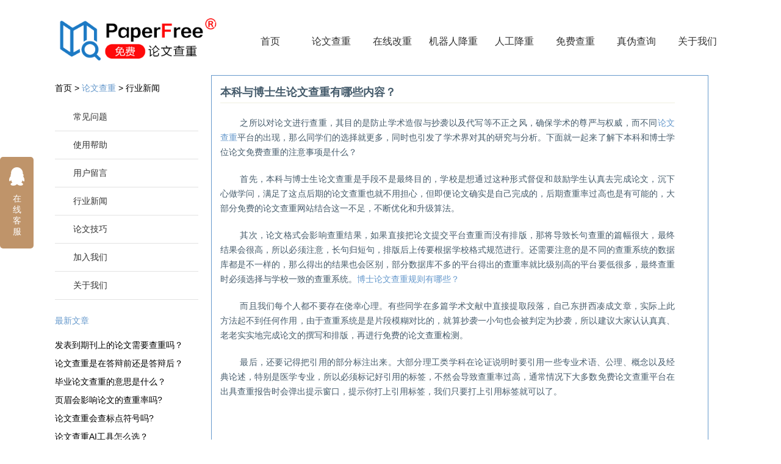

--- FILE ---
content_type: text/html;charset=UTF-8
request_url: https://www.paperfree.cn/news/15606.html
body_size: 4914
content:





<!DOCTYPE html>
<html>
<head>
    <meta http-equiv="Content-Type" content="text/html;charset=UTF-8"/>
    <meta name="viewport" content="width=device-width, initial-scale=1.0, maximum-scale=1.0, user-scalable=0">
    <title>本科与博士生论文查重有哪些内容？ </title>
    <meta property="og:title" content="本科与博士生论文查重有哪些内容？ ">
    
        <meta name="keywords" content="论文查重、查重系统"/>
        <meta property="og:keywords" content="论文查重、查重系统">
    
    
        <meta name="description" content="之所以对论文进行查重，其目的是防止学术造假与抄袭以及代写等不正之风，确保学术的尊严与权威，而不同论文查重平台的出现，那么同学们的选择就更多，同时也引发了学术界对其的研究与分析。下面就一起来了解下本科和博士学位论文免费查重的注意事项是什么？"/>
        <meta property="og:description" content="之所以对论文进行查重，其目的是防止学术造假与抄袭以及代写等不正之风，确保学术的尊严与权威，而不同论文查重平台的出现，那么同学们的选择就更多，同时也引发了学术界对其的研究与分析。下面就一起来了解下本科和博士学位论文免费查重的注意事项是什么？">
    
    
        <link rel="canonical" href="https://www.paperfree.cn/news/15606.html">
        <meta property="og:url" content="https://www.paperfree.cn/news/15606.html">
    
    
    <meta name="applicable-device"content="pc">
    <meta property="og:type" content="website">
    <meta name="author" content="PaperFree论文查重系统"/>
    <meta name="Copyright" content="PaperFree论文查重系统"/>
    <meta property="article:published_time" content="2022-09-22 17:07:37.0" />

    <link href="/resources/css/index.min.css" rel="stylesheet" type="text/css" />
    <link href="/resources/css/old.style.css" rel="stylesheet" type="text/css" />
    <link href="/resources/css/faq.css" rel="stylesheet" type="text/css" />
    <link href="/resources/css/paperpass_core.css" rel="stylesheet" type="text/css" />
    <link href="/resources/css/topic.css" rel="stylesheet" type="text/css" />
</head>
<body>



<div class="box" style="overflow: hidden;">
<div class="top2 f1" style="width: auto!important;">
    <a href="/" class="fl">
        <img style="width: 270px" src="/resources/images/spdb_pf.png" title="国家注册商标，PaperFree免费论文查重" alt="PaperFree,Logo,免费论文查重,论文检测,论文查重">
    </a>
    <span title="国家注册商标，PaperFree免费论文检测" style="margin-left:-10px;color: rgb(255,255,255);font-size: 20px;cursor: pointer;">&reg;</span>
    <ul class="nav">
        <li>
            <a href="/"
               
               class="navnomal1"
            >首页</a>
        </li>
        <li>
            <a href="/paper/submit.html" class="navnomal1">论文查重</a>
        </li>
        <li>
            <a href="/onlineCheck.html"
               
               class="navnomal1"
            >在线改重</a>
        </li>
        <li>
            <a href="/auto.html"
               
               class="navnomal1"
            >机器人降重</a>
        </li>
        
            <li>
                <a onclick="adClick(6)" href="/paperservice/index.html"
                   
                   class="navnomal1"
                >人工降重</a>
            </li>
        
        <li>
            <a href="/freeActivity/index.html" class="navnomal1">免费查重</a>
        </li>
        <li>
            <a href="/check.html"
               
               class="navnomal1"
            >真伪查询</a>
        </li>
        <li>
            <a href="/about.html"
               
               class="navnomal1"
            >关于我们</a>
        </li>
    </ul>
</div>

<script>
    function adClick(id, type) {
        $.ajax({
            url: '/ad.html',
            type: 'POST',
            cache: false,
            data: {
                'id': id,'type': type
            },
        });
    }
</script>

</div>
<div class="box" style="overflow: hidden; margin: 20px auto;">
    



<div class="navLeft">
    <p>
          <span class="navleftTitle">
            首页  &gt; <a href="/" title="paperfree论文查重">论文查重</a>  &gt;
            
            
            
            
                <a href="/news/index.html" style="cursor: pointer;color: #000000;">行业新闻</a>
            
            
            
            
          </span>
    </p>
    <ul class="navleftList">
        <li><a href="/faq/index.html">常见问题</a></li>
        <li><a href="/help/index.html">使用帮助</a></li>
        <li><a href="/userMessage/index.html">用户留言</a></li>
        <li><a href="/news/index.html">行业新闻</a></li>
        <li><a href="/skill/index.html">论文技巧</a></li>
        <li><a href="/joinus.html">加入我们</a></li>
        <li><a href="/about.html">关于我们</a></li>
    </ul>
</div>


    <div class="navLeft" style="float: unset;position: absolute;top: 500px">
        <p>
      <span class="navleftTitle">
        
            <a href="/news/index.html" style="cursor: pointer;color: #69c;">最新文章</a>
        
        
      </span>
        </p>
        <ul class="navleftList toptopic">
            
                
                    <a href="/news/36773.html" target="_blank">发表到期刊上的论文需要查重吗？</a>
                
                
            
                
                    <a href="/news/36771.html" target="_blank">论文查重是在答辩前还是答辩后？</a>
                
                
            
                
                    <a href="/news/36769.html" target="_blank">毕业论文查重的意思是什么？</a>
                
                
            
                
                    <a href="/news/36767.html" target="_blank">页眉会影响论文的查重率吗?</a>
                
                
            
                
                    <a href="/news/36765.html" target="_blank">论文查重会查标点符号吗?</a>
                
                
            
                
                    <a href="/news/36763.html" target="_blank">论文查重AI工具怎么选？</a>
                
                
            
                
                    <a href="/news/36761.html" target="_blank">论文AI写作查重软件怎么选？</a>
                
                
            
                
                    <a href="/news/36759.html" target="_blank">硕士论文查重要注意哪些细节？</a>
                
                
            
                
                    <a href="/news/36757.html" target="_blank">毕业论文中的程序代码会查重吗?</a>
                
                
            
                
                    <a href="/news/36755.html" target="_blank">论文查重通不过的原因是什么？</a>
                
                
            
        </ul>
    </div>
    <div class="subRit">
        <div id="tii_fs_cms">
            <div id="bodywrap" class="settings">
                <div id="content" style="left: 0px; top: 0px">
                    <div id="content_body">
                        <div class="faq_content_text">
                            <h1 style="font-size: 130%; font-weight: bold; margin-bottom: 5px;color: #465c6c; padding-bottom: 5px;border-bottom: 1px solid #eff0df;">
                                本科与博士生论文查重有哪些内容？ 
                            </h1>
                            <p><p><span style="white-space:pre">	</span>之所以对论文进行查重，其目的是防止学术造假与抄袭以及代写等不正之风，确保学术的尊严与权威，而不同<a href="https://www.paperfree.cn/" target="_self">论文查重</a>平台的出现，那么同学们的选择就更多，同时也引发了学术界对其的研究与分析。下面就一起来了解下本科和博士学位论文免费查重的注意事项是什么？</p><p><span style="white-space:pre">	</span>首先，本科与博士生论文查重是手段不是最终目的，学校是想通过这种形式督促和鼓励学生认真去完成论文，沉下心做学问，满足了这点后期的论文查重也就不用担心，但即便论文确实是自己完成的，后期查重率过高也是有可能的，大部分免费的论文查重网站结合这一不足，不断优化和升级算法。</p><p><span style="white-space:pre">	</span>其次，论文格式会影响查重结果，如果直接把论文提交平台查重而没有排版，那将导致长句查重的篇幅很大，最终结果会很高，所以必须注意，长句归短句，排版后上传要根据学校格式规范进行。还需要注意的是不同的查重系统的数据库都是不一样的，那么得出的结果也会区别，部分数据库不多的平台得出的查重率就比级别高的平台要低很多，最终查重时必须选择与学校一致的查重系统。<a href="https://www.paperfree.cn/news/15305.html" target="_self">博士论文查重规则有哪些？</a></p><p><span style="white-space:pre">	</span>而且我们每个人都不要存在侥幸心理。有些同学在多篇学术文献中直接提取段落，自己东拼西凑成文章，实际上此方法起不到任何作用，由于查重系统是是片段模糊对比的，就算抄袭一小句也会被判定为抄袭，所以建议大家认认真真、老老实实地完成论文的撰写和排版，再进行免费的论文查重检测。</p><p><span style="white-space:pre">	</span>最后，还要记得把引用的部分标注出来。大部分理工类学科在论证说明时要引用一些专业术语、公理、概念以及经典论述，特别是医学专业，所以必须标记好引用的标签，不然会导致查重率过高，通常情况下大多数免费论文查重平台在出具查重报告时会弹出提示窗口，提示你打上引用标签，我们只要打上引用标签就可以了。</p><p><br/></p><br/><br/>
                                2022-09-22 | 作者：paperfree
                            </p>
                        </div>

                        
                            
                        
                        

                        <div class="clear"></div>
                        
                            <div class="relative-art" style="background: gainsboro">
                                <p>相关文章</p>
                                
                                    <a href="/news/36617.html" target="_blank">
                                            定稿后面还需要进行论文查重检测吗？
                                    </a>
                                
                                    <a href="/news/36673.html" target="_blank">
                                            论文查重开题报告时有着严格要求吗？
                                    </a>
                                
                                    <a href="/news/36640.html" target="_blank">
                                            学校的论文查重系统多种多样吗？
                                    </a>
                                
                                    <a href="/news/36666.html" target="_blank">
                                            论文查重自检如何与学校结果一致？
                                    </a>
                                
                                    <a href="/news/36759.html" target="_blank">
                                            硕士论文查重要注意哪些细节？
                                    </a>
                                
                                    <a href="/news/36629.html" target="_blank">
                                            哪些地方最容易被论文查重检测出来并且标红？
                                    </a>
                                
                                    <a href="/news/36623.html" target="_blank">
                                            论文查重中选题会有哪些陷阱等着我们？
                                    </a>
                                
                            </div>
                        
                        <div>
                            <p>
                                
                                    
                                        上一篇：
                                        <a href="/news/15604.html">
                                                小语种论文查重是如何进行的？ 
                                        </a>
                                    
                                    
                                
                                
                                    
                                        下一篇：
                                        <a href="/news/15608.html">
                                                百度百科的内容会查吗？
                                        </a>
                                    
                                    
                                
                            </p>
                        </div>
                    </div>
                </div>
            </div>
        </div>
    </div>
</div>
</div>





<div class="footerPart">
    <div class="box">
        <div class="fd">
            <span>合作伙伴：</span>
            <p>
                <img src="/resources/images/h-huawei.jpg" alt="华为" />
                <img src="/resources/images/h-360.png" alt="360学术" />
                <img src="/resources/images/h-cnki.jpg" alt="中国知网" />
                <img src="/resources/images/h-aliyun.jpg" alt="阿里云" />
                <img src="/resources/images/h-kingsoft.png" alt="金山软件" />
                <img src="/resources/images/h-baidu.gif" alt="百度学术" />
            </p>
        </div>
        <div class="fd">
            <span>赞助商：</span>
            <p>
                <img src="/resources/images/z-yl.jpg" alt="中国银联"/>
                <img src="/resources/images/z-zfb.jpg" alt="支付宝"/>
                <img src="/resources/images/z-wx.jpg" alt="微信支付"/>
                <img src="/resources/images/z-baidupay.jpg" alt="百度钱包"/>
                <img src="/resources/images/z-timg.jpg" alt="网银在线"/>
                <img style="height: 60px;width: 155px;" src="/resources/images/z-jdjr.png" alt="京东金融"/>
            </p>
        </div>
        <div class="clear"></div>
        <div class="fd2 fl">
            <span><a href="/faq/index.html" class="otherLink">常见问题</a> &nbsp;&nbsp;|&nbsp;&nbsp;</span>
            <span><a href="/help/index.html" class="otherLink">使用帮助</a> &nbsp;&nbsp;|&nbsp;&nbsp;</span>
            <span><a href="/userMessage/index.html" class="otherLink">用户留言</a> &nbsp;&nbsp;|&nbsp;&nbsp;</span>
            <span><a href="/news/index.html" class="otherLink">行业新闻</a> &nbsp;&nbsp;|&nbsp;&nbsp;</span>
            <span><a href="/skill/index.html" class="otherLink">论文技巧</a> &nbsp;&nbsp;|&nbsp;&nbsp;</span>
            <span><a href="/about.html" class="otherLink">关于我们</a></span>
        </div>
        <div class="clear"></div>
        <p style="text-align: center;color: white">Paperfree提供免费<strong>论文查重</strong>、论文检测、论文降重、论文相似度检测等服务！</p>
        <p class="otherInf" align="center">
            copyright@2002-2022 PaperFree.cn All Right Reserved <a style="color: white" rel="external nofollow" href="http://www.miit.gov.cn" target="_blank">湘ICP备16012700号-2</a> 湘公网安备43019002001197 湖南写邦科技有限公司
        </p>
    </div>
</div>


<script>
    var _hmt = _hmt || [];
    (function() {
        var hm = document.createElement("script");
        hm.src = "https://hm.baidu.com/hm.js?fb6c5a58b29de47943c4f40afdffcc44";
        var s = document.getElementsByTagName("script")[0];
        s.parentNode.insertBefore(hm, s);
    })();
</script>


<!DOCTYPE html>
<html lang="zh-CN">
<head>
    <meta charset="UTF-8">
    <meta http-equiv="Content-Type" content="text/html;charset=UTF-8"/>
    <meta http-equiv="X-UA-Compatible" content="IE=edge,chrome=1">
</head>
<body>
<!----客服弹框----->
<div class="service">
    <a rel="external nofollow" href="https://wpa1.qq.com/we8ZZm1R?_type=wpa&qidian=true" target="_blank" alt="点击这里给我发消息">
        <i class="service-a1"></i>
	在线客服
    </a>
</div>
</body>
</html>
<script type="text/javascript" src="/resources/js/jquery/jquery.min.js"></script>
<!--
<script language="Javascript">
    document.oncontextmenu=new Function("event.returnValue=false");
    document.onselectstart=new Function("event.returnValue=false");
</script>
-->
</body>
</html>

--- FILE ---
content_type: text/css
request_url: https://www.paperfree.cn/resources/css/index.min.css
body_size: 4053
content:
body,dd,dl,fieldset,form,h1,h2,h3,h4,h5,h6,input,legend,ol,p,select,td,textarea,th,ul{margin:0;padding:0}body{font:14px "Microsoft Yahei","Arial Narrow",HELVETICA;background:#fff;-webkit-text-size-adjust:100%}a{color:#172c45;text-decoration:none}a:hover{color:#cd0200;text-decoration:underline}em{font-style:normal}li{list-style:none}img{border:0;vertical-align:middle}table{border-collapse:collapse;border-spacing:0}p{word-wrap:break-word}.ind{text-indent:2em}.ind10{text-indent:10px}.noborder{border:0}.Q-pList ul:after,.Q-pList:after,.Q-tList ol:after,.Q-tList ul:after,.Q-tList:after,.Q-tpList ul:after,.Q-tpList:after,.Q-tpWrap:after,.bd:after,.cf:after,.ft:after,.hd:after,.layout:after{content:"";display:table;clear:both}@media screen{.chief,.fl,.layout .fl{float:left;display:inline}.extra,.fr,.layout .fr{float:right;display:inline}.mt8{margin-top:8px}.mt12{margin-top:12px}.mt15{margin-top:15px}.mb10{margin-bottom:10px}.topPart{width:100%;height:665px;background:url(../images/topbg.jpg) no-repeat center top}.box{width:1100px;margin:0 auto}.top{padding-top:35px}.top2{padding-top:30px;padding-bottom:20px;width:1050px}.nav{float:right;margin-top:22px;position:relative}.nav1{float:right;margin-top:22px;position:relative}.nav li{float:left;width:95px;height:32px;line-height:32px;font-size:16px;text-align:center;margin-left:5px}.nav1 li{float:left;width:95px;height:32px;line-height:32px;font-size:16px;text-align:center;margin-left:5px}.navnomal{width:95px;height:32px;line-height:32px;color:#fff}.navnomal1{width:95px;height:32px;line-height:32px;color:#333}.navcurrent,.navnomal:hover{display:block;width:95px;height:32px;line-height:32px;background:url(../images/hovernav.png) no-repeat left center;text-align:center;color:#fff;text-decoration:none}.navcurrent1,.navnomal1:hover{display:block;width:95px;height:32px;line-height:32px;background:url(../images/hovernav.png) no-repeat left center;text-align:center;color:#fff;text-decoration:none}.navnomal-hover{display:block;width:95px;height:32px;line-height:32px;background:url(../images/hovernav.png) no-repeat left center;text-align:center;color:#fff;text-decoration:none}.navfree{display:block;width:95px;height:32px;line-height:32px;background:url(../images/hovernav.png) no-repeat left center;text-align:center;color:#fff}.navfree1{display:block;width:95px;height:32px;line-height:32px;background:url(../images/hovernav.png) no-repeat left center;text-align:center;color:#fff}.navNew{position:absolute;left:195px;top:-12px;width:24px;height:20px;background:url(../images/new.png) no-repeat left center}.navNew1{position:absolute;left:195px;top:-12px;width:24px;height:20px}.navfree:hover{display:block;width:95px;height:32px;line-height:32px;background:url(../images/hovernav.png) no-repeat left center;text-align:center;color:#fff;text-decoration:none}.navfree1:hover{display:block;width:95px;height:32px;line-height:32px;background:url(../images/hovernav.png) no-repeat left center;text-align:center;color:#fff;text-decoration:none}.loginPart{width:367px;height:387px;background:url(../images/searchbox.png) no-repeat left center;margin:0 auto;margin-top:243px}.titleLg{font-size:20px;text-align:center;padding-top:30px;padding-bottom:22px;color:#fff}.inputBox{width:261px;height:34px;line-height:34px;background:url(../images/inpubbox.png) no-repeat left center;margin-left:50px;margin-bottom:12px}.inputerror{width:261px;height:34px;font-size:14px;margin-left:50px;color:#f02424}.loginBtn,.registBtn{width:261px;height:42px;margin-left:50px;margin-bottom:8px}.loginBtn a,.registBtn a{display:block;width:261px;height:42px;line-height:42px;text-align:center;color:#fff;font-size:18px;background:url(../images/login.png) no-repeat left center}.registBtn a{background:url(../images/register.png) no-repeat left center}.registBtn a:hover{background:url(../images/register2.png) no-repeat left center;text-decoration:none}.loginBtn a:hover{display:block;width:261px;height:42px;line-height:42px;text-align:center;color:#fff;font-size:18px;background:url(../images/login2.png) no-repeat left center;text-decoration:none}.inputBox span{font-size:12px;color:#666;padding-left:10px;padding-right:10px}.inputnumb{width:250px;height:32px;line-height:32px;border:0;padding-left:5px;color:#666;margin-left:5px;-moz-border-radius:5px;-webkit-border-radius:5px;border-radius:5px}.inputyzm{width:120px;height:32px;line-height:32px;border:0;padding-left:5px;color:#666}.forget{margin-left:50px;float:left;margin-bottom:10px}.forget span{color:#fff}.forget a{color:#fff;margin-left:110px}.content1{font-size:14px;line-height:180%;padding:0 35px}.content2{font-size:14px;line-height:180%;color:#fff;padding:0 35px}.newsList{width:300px;padding:25px}.leaveWord{width:300px;padding:25px}.newsList h4{font-size:18px;color:#fff;padding-bottom:20px;border-bottom:1px solid #fff;width:300px;margin-bottom:20px}.leaveWord h4{font-size:18px;color:#333;padding-bottom:20px;border-bottom:1px solid #ddd;width:300px;margin-bottom:20px}.leaveWord span,.newsList span{float:right}.newsList a{color:#fff}.newsList li{float:left;width:280px;padding-left:20px;height:30px;line-height:30px;font-size:14px;background:url(../images/arrow.png) no-repeat left center}.newsList li a{width:280px;overflow:hidden}.lwCont{float:left;font-size:14px;padding-bottom:5px;padding-top:5px;width:280px}.lwInf{float:left;padding-bottom:5px;border-bottom:1px dotted #ddd;width:280px}.lwInf span{display:block-inline;color:#999;background:url(../images/time.png) no-repeat left center;padding-left:20px;float:left;margin-left:15px}.lwInf a{display:block-inline;color:#999;background:url(../images/usericon.png) no-repeat left center;padding-left:20px;float:left}.lwInf a{text-decoration:none}.footerPart{float:left;width:100%;background:#bf946a;padding:40px 0;margin-top:60px}.fd{float:left;margin-bottom:12px}.fd p{float:left}.fd span{float:left;color:#fff;margin-top:15px;width:70px}.fd p a{float:left;margin-right:12px}.fd2 span{color:#fff;float:left;height:45px}.fd2 p{color:#fff;line-height:180%}.fd2 p a{padding:3px;color:#fff}.otherLink{color:#fff;margin-top:20px;height:25px}.otherLink a{color:#fff;padding-right:10px;color:#fff}.otherInf{color:#fff;height:25px}.clear{clear:both}.main-im{position:fixed;right:10px;top:300px;z-index:100;width:110px;height:272px}.main-im .qq-a{display:block;width:106px;height:116px;font-size:14px;color:#0484cd;text-align:center;position:relative}.main-im .qq-a span{bottom:5px;position:absolute;width:90px;left:10px}.main-im .qq-hover-c{width:70px;height:70px;border-radius:35px;position:absolute;left:18px;top:10px;overflow:hidden;z-index:9}.main-im .qq-container{z-index:99;position:absolute;width:109px;height:118px;border-top-left-radius:10px;border-top-right-radius:10px;border-bottom:1px solid #ddd}.main-im .img-qq{max-width:60px;display:block;position:absolute;left:6px;top:3px;-moz-transition:all .5s;-webkit-transition:all .5s;-o-transition:all .5s;transition:all .5s}.main-im .im-qq:hover .img-qq{max-width:70px;left:1px;top:8px;position:absolute}.main-im .im_main{background:#F9FAFB;border:1px solid #ddd;border-radius:10px;background:#F9FAFB;display:none}.main-im .im_main .im-tel{color:#000;text-align:center;width:109px;height:105px;border-bottom:1px solid #ddd}.main-im .im_main .im-tel div{font-weight:700;font-size:12px;margin-top:6px}.main-im .im_main .im-tel .tel-num{font-family:Arial;font-weight:700;color:#e66d15}.main-im .im_main .im-tel:hover{background:#fafafa}.main-im .im_main .weixing-container{width:55px;height:47px;border-right:1px solid #ddd;background:#f5f5f5;border-bottom-left-radius:10px;float:left}.main-im .im_main .weixing-show{width:112px;height:172px;background:#fff;border-radius:10px;border:1px solid #ddd;position:absolute;left:-125px;top:-126px}.main-im .im_main .weixing-show .weixing-sanjiao{width:0;height:0;border-style:solid;border-color:transparent transparent transparent #fff;border-width:6px;left:112px;top:134px;position:absolute;z-index:2}.main-im .im_main .weixing-show .weixing-sanjiao-big{width:0;height:0;border-style:solid;border-color:transparent transparent transparent #ddd;border-width:8px;left:112px;top:132px;position:absolute}.main-im .im_main .weixing-show .weixing-ma{width:104px;height:103px;padding-left:5px;padding-top:5px}.main-im .im_main .weixing-show .weixing-txt{position:absolute;top:110px;left:7px;width:100px;margin:0 auto;text-align:center}.main-im .im_main .go-top{width:50px;height:47px;background:#f5f5f5;border-bottom-right-radius:10px;float:right}.main-im .im_main .go-top a{display:block;width:52px;height:47px}.main-im .close-im{position:absolute;right:10px;top:-12px;z-index:100;width:24px;height:24px}.main-im .close-im a{display:block;width:24px;height:24px}.main-im .close-im a:hover{text-decoration:none}.main-im .open-im{cursor:pointer;margin-left:68px;width:40px;height:133px}.topMessage{width:100%;height:39px;line-height:39px;border-bottom:1px solid #dedee0}.tel{color:#538abf;font-size:14px;padding-left:20px;margin-right:5px}.email{color:#538abf;font-size:14px;padding-left:25px;margin-right:5px;line-height:39px;display:inline-block}.qqCact{color:#538abf;font-size:12px;padding-left:20px;margin-right:5px;display:inline-block;line-height:39px}.qqQunCact{color:#538abf;font-size:12px;padding-left:20px;margin-right:5px;display:inline-block;line-height:39px}.lgbtn,.rgsBtn{width:65px;height:33px;line-height:33px;text-align:center;color:#fff;background:#1d7ac5;display:block;float:right;margin-left:5px}.jg{width:100%;height:10px;border-bottom:2px solid #f6f6f6;margin-bottom:25px}.navLeft{width:235px;float:left}.navleftTitle{width:235px;height:50px;line-height:50px;font-size:14px}.navleftTitle span{font-size:20px;padding-left:30px;color:#fff}.navleftList li{float:left;height:45px;line-height:45px;border-bottom:1px solid #e3e3e3;width:235px;font-size:14px}.navleftList li a{padding-left:30px;color:#333}.subRit{width:815px;float:left}.v1Title{width:100%;height:55px;line-height:55px;background:#ffb300;text-align:center;color:#fff;font-size:18px;position:relative}.v1Title1{width:100%;height:55px;line-height:55px;background:#f7523e;text-align:center;color:#fff;font-size:18px;position:relative}.v1TitleTicket{width:100%;line-height:55px;text-align:center;color:#fff;font-size:18px;position:relative}.v1T{margin-bottom:10px}.yz{position:absolute;right:30px;top:70px;width:120px;height:120px;z-index:2}.yz2{position:absolute;right:30px;top:70px;width:120px;height:120px;z-index:2}.v1content{background:#f3f3f3;padding:40px 40px 40px 40px;width:705px;font-size:14px;color:#333;line-height:180%;margin-bottom:20px}.telInf{padding:5px;background:#fffbc1;margin-top:20px}}.siteMap{border:1px solid #e3e3e3}.theme-buy{margin-top:10%;text-align:center}.theme-gobuy,.theme-signin{font-size:15px}.theme-price{position:relative;bottom:-6px;font-family:microsoft yahei,Arial,Helvetica,sans-serif;margin-right:20px;font-weight:700;color:#f60;line-height:32px;font-size:24px;display:inline-block}.theme-price dfn{font-style:normal;font-size:18px;margin-right:2px}.theme-desc{padding:30px}.theme-version{padding:30px}.theme-popover-mask{z-index:9998;position:fixed;top:0;left:0;width:100%;height:100%;background:#000;opacity:.5;filter:alpha(opacity=50);display:none}.theme-popover{z-index:9999;position:fixed;top:50%;left:50%;width:500px;height:500px;margin:-250px 0 30px -250px;border-radius:5px;border:solid 2px #666;background-color:#fff;display:none;box-shadow:0 0 10px #666}.theme-poptit{border-bottom:1px solid #ddd;padding:12px;position:relative}.theme-popbod{padding:20px 15px;color:#444;height:148px}.theme-popbom{padding:15px;background-color:#f6f6f6;border-top:1px solid #ddd;border-radius:0 0 5px 5px;color:#666}.theme-popbom a{margin-left:8px}.theme-poptit .close{float:right;color:#999;padding:5px;margin:-2px -5px -5px;font:700 14px/14px simsun;text-shadow:0 1px 0 #ddd}.theme-poptit .close:hover{color:#444}.btn.theme-reg{position:absolute;top:8px;left:43%;display:none}.regsTitle{text-align:center;font-family:"Microsoft YaHei";font-size:24px;font-weight:400;color:#666}.regBox{width:220px;height:28px;line-height:28px}.ft14{font-family:"Microsoft YaHei";font-size:14px}.freeBtn{width:190px;height:30px;line-height:30px;text-align:center;color:#fff;background:#02a0ef;border:0;font-family:"Microsoft YaHei";font-size:16px}.regBtn2{width:258px;height:40px;line-height:40px;text-align:center;color:#fff;background:#f24141;border:0;font-family:"Microsoft YaHei";font-size:16px;margin-left:35px}.regBtn2:hover{width:258px;height:40px;line-height:40px;text-align:center;color:#fff;background:#e62121;border:0;font-family:"Microsoft YaHei";font-size:16px;margin-left:35px}@media screen{#lightcase-overlay{display:none;width:100%;height:100%;position:fixed;z-index:1000;top:0;left:0;background-color:#333}#lightcase-loading{display:none;width:48px;height:48px;margin-top:-24px;margin-left:-24px;position:fixed;z-index:1001;top:50%;left:50%;background-size:50%}#lightcase-case.lightcase-loading .lightcase-content{background:url(../images/loading.gif) #fff no-repeat 50% 50%;background-size:24px}#lightcase-case.lightcase-loading.type-image .lightcase-content,#lightcase-case.lightcase-loading.type-video .lightcase-content{background-color:#333}#lightcase-case{display:none;position:fixed;z-index:1002;top:50%;left:50%;color:#fff;text-shadow:0 1px 0 #333;font-family:arial,sans-serif;font-size:13px;line-height:18px;text-align:left;-webkit-text-size-adjust:none;-webkit-backface-visibility:hidden}#lightcase-case .lightcase-info{overflow:auto}#lightcase-case .lightcase-caption,#lightcase-case .lightcase-sequenceInfo,#lightcase-case .lightcase-title{margin:10px;padding:0;font-weight:400;font-size:15px;line-height:15px;text-overflow:ellipsis}#lightcase-case .lightcase-sequenceInfo{float:left;padding-right:0}#lightcase-case .lightcase-content{position:relative;z-index:1;overflow:hidden;color:#333;text-shadow:none;background-color:#fff;-moz-box-shadow:0 0 30px rgba(0,0,0,.5);-webkit-box-shadow:0 0 30px rgba(0,0,0,.5);box-shadow:0 0 30px rgba(0,0,0,.5);-webkit-backface-visibility:hidden}#lightcase-case.type-image .lightcase-content,#lightcase-case.type-video .lightcase-content{background-color:#333}#lightcase-case.type-image .lightcase-contentInner,#lightcase-case.type-video .lightcase-contentInner{line-height:.75}#lightcase-case .lightcase-inlineWrap{padding:15px;overflow:auto;-moz-box-sizing:border-box;-webkit-box-sizing:border-box;box-sizing:border-box}p.lightcase-error{margin:0;padding:0}#lightcase-case .lightcase-nav a{width:25%;position:absolute;z-index:3;top:25%;bottom:25%;outline:0;cursor:pointer}#lightcase-case a.lightcase-prev{left:15px}#lightcase-case a.lightcase-next{right:15px}#lightcase-case a.lightcase-pause,#lightcase-case a.lightcase-play{display:none;width:50%;z-index:3;left:25%;right:25%}#lightcase-case .lightcase-nav a span{display:block;width:30px;height:30px;margin-top:-13px;position:absolute;z-index:1;top:50%;text-indent:-9999px;opacity:0;-khtml-opacity:0;-moz-opacity:0;-ms-filter:'progid:DXImageTransform.Microsoft.Alpha(Opacity=0)';filter:alpha(opacity=0);-webkit-transition:all .2s ease-out;-moz-transition:all .2s ease-out;-o-transition:all .2s ease-out;transition:all .2s ease-out;-webkit-backface-visibility:hidden}#lightcase-case .lightcase-nav a:hover span{opacity:1;-khtml-opacity:1;-moz-opacity:1;-ms-filter:'progid:DXImageTransform.Microsoft.Alpha(Opacity=100)';filter:alpha(opacity=100)}#lightcase-case a.lightcase-prev span{left:0}#lightcase-case a.lightcase-next span{right:0;background-position:0 -60px}#lightcase-case a.lightcase-pause span{background-position:0 -90px}#lightcase-case a.lightcase-play span{background-position:0 -120px}#lightcase-case a.lightcase-pause span,#lightcase-case a.lightcase-play span{left:50%;margin-left:-15px}#lightcase-case a.lightcase-close{width:30px;height:30px;position:absolute;z-index:1;top:-14px;right:-15px;outline:0;text-indent:-9999px}.lightcase-isMobileDevice #lightcase-case .lightcase-inlineWrap,.lightcase-isMobileDevice #lightcase-case.type-iframe .lightcase-contentInner{overflow:auto;-webkit-overflow-scrolling:touch}.lightcase-isMobileDevice.lightcase-open,.lightcase-isMobileDevice.lightcase-open body{max-width:100%;max-height:100%;overflow:hidden}.lightcase-fullScreenMode #lightcase-case{text-shadow:none;border:none;background:0 0}.lightcase-fullScreenMode #lightcase-case .lightcase-content{color:#fff;background:0 0;-moz-box-shadow:none;-webkit-box-shadow:none;box-shadow:none}.lightcase-fullScreenMode #lightcase-case .lightcase-info{position:fixed;z-index:1003;left:5px;bottom:5px}.lightcase-fullScreenMode #lightcase-case a.lightcase-next,.lightcase-fullScreenMode #lightcase-case a.lightcase-prev{position:absolute;top:-99999px}.lightcase-fullScreenMode #lightcase-case a.lightcase-play span{margin-top:-15px}.lightcase-fullScreenMode #lightcase-case a.lightcase-pause span{margin-top:-15px}.lightcase-fullScreenMode #lightcase-case a.lightcase-close,.lightcase-fullScreenMode #lightcase-case a.lightcase-pause span,.lightcase-fullScreenMode #lightcase-case a.lightcase-play span{border:1px solid rgba(0,0,0,.25);background-color:rgba(150,150,150,.75);background-repeat:no-repeat;background-position:50% 50%;background-size:55% 55%;-moz-box-shadow:inset 0 0 1px rgba(0,0,0,.25);-webkit-box-shadow:inset 0 0 1px rgba(0,0,0,.25);box-shadow:inset 0 0 1px rgba(0,0,0,.25);-moz-border-radius:5px;-webkit-border-radius:5px;border-radius:5px}.lightcase-fullScreenMode #lightcase-case a.lightcase-close{width:30px;height:30px;position:fixed;top:5px;right:5px;background-size:55% 55%}}a{color:#fff;text-decoration:none}.service{width:55px;border-radius:5px;background:#bf946a;text-align:center;height:150px;position:fixed;top:50%;margin-top:-103px;z-index:999}.service i{display:inline-block;width:30px;height:35px;background:url(/resources/images/xtb.png) no-repeat;margin:-30px -256px;overflow:hidden}.service a{width:25px;display:inline-block;color:#fff;text-decoration:none;padding:0 15px 15px 15px}.service .service-a1{background-position:-29px -250px;margin:15px -2px 5px;display:block;height:40px;width:30px}.service .service-a1:hover{background-position:-93px -250px}.service .service-a2{background-position:-25px -304px;margin:5px 5px 0;width:35px}.service .service-a2:hover{background-position:-90px -304px}.service span{color:#FFF;font-size:16px;margin:0 15px;display:block}

--- FILE ---
content_type: text/css
request_url: https://www.paperfree.cn/resources/css/old.style.css
body_size: 2970
content:
/* CSS Document */

body, ol, ul, h1, h2, h3, h4, h5, h6, p, th, td, dl, dd, form, fieldset, legend, input, textarea, select {
    margin: 0;
    padding: 0
}

body {
    font: 14px "微软雅黑", "Arial Narrow", HELVETICA;
    background: #fff;
    -webkit-text-size-adjust: 100%
}

a {
    color: #172c45;
    text-decoration: none
}

a:hover {
    color: #cd0200;
    text-decoration: underline
}

em {
    font-style: normal
}

li {
    list-style: none
}

img {
    border: 0;
    vertical-align: middle
}

table {
    border-collapse: collapse;
    border-spacing: 0
}

p {
    word-wrap: break-word
}

.ind {
    text-indent: 2em
}

.ind10 {
    text-indent: 10px;
}

.noborder {
    border: 0;
}

.layout:after, .hd:after, .bd:after, .ft:after, .cf:after, .Q-tList:after, .Q-tList ul:after, .Q-tList ol:after, .Q-pList:after, .Q-pList ul:after, .Q-tpList:after, .Q-tpList ul:after, .Q-tpWrap:after {
    content: "";
    display: table;
    clear: both
}

.layout, .hd, .bd, .ft, .cf, .Q-tList, .Q-tList ul, .Q-tList ol, .Q-pList, .Q-pList ul, .Q-tpList, .Q-tpList ul, .Q-tpWrap {
    *zoom: 1
}

@media screen {
    .fl, .layout .fl, .chief {
        float: left;
        display: inline
    }

    .fr, .layout .fr, .extra {
        float: right;
        display: inline
    }

    .mt8 {
        margin-top: 8px
    }

    .mt12 {
        margin-top: 12px
    }

    .mt15 {
        margin-top: 15px
    }

    .mb10 {
        margin-bottom: 10px
    }

    .topPart {
        width: 100%;
        height: 665px;
        background: url(../images/topbg.jpg) no-repeat center top;
    }

    .box {
        width: 1100px;
        margin: 0 auto;
    }

    .top {
        padding-top: 35px;
    }

    .top2 {
        padding-top: 30px;
        padding-bottom: 20px;
        width: 1050px;
    }

    .nav {
        float: right;
        margin-top: 22px;
        position: relative;
    }

    .nav1 {
        float: right;
        margin-top: 22px;
        position: relative;
    }

    .nav li {
        float: left;
        width: 95px;
        height: 32px;
        line-height: 32px;
        font-size: 16px;
        text-align: center;
        margin-left: 5px;

    }

    .nav1 li {
        float: left;
        width: 95px;
        height: 32px;
        line-height: 32px;
        font-size: 16px;
        text-align: center;
        margin-left: 5px;

    }

    .navnomal {
        width: 95px;
        height: 32px;
        line-height: 32px;
        color: #fff;

    }

    .navnomal1 {
        width: 95px;
        height: 32px;
        line-height: 32px;
        color: #333;

    }

    .navnomal:hover, .navcurrent {
        display: block;
        width: 95px;
        height: 32px;
        line-height: 32px;
        background: url(../images/hovernav.png) no-repeat left center;
        text-align: center;
        color: #fff;
        text-decoration: none;

    }

    .navnomal1:hover, .navcurrent1 {
        display: block;
        width: 95px;
        height: 32px;
        line-height: 32px;
        background: url(../images/hovernav.png) no-repeat left center;
        text-align: center;
        color: #fff;
        text-decoration: none;

    }

    .navfree {
        display: block;
        width: 95px;
        height: 32px;
        line-height: 32px;
        background: url(../images/hovernav.png) no-repeat left center;
        text-align: center;
        color: #fff;

    }

    .navfree1 {
        display: block;
        width: 95px;
        height: 32px;
        line-height: 32px;
        background: url(../images/hovernav.png) no-repeat left center;
        text-align: center;
        color: #fff;

    }

    .navNew {
        position: absolute;
        left: 195px;
        top: -12px;
        width: 24px;
        height: 20px;
        background: url(../images/new.png) no-repeat left center;
    }

    .navNew1 {
        position: absolute;
        left: 195px;
        top: -12px;
        width: 24px;
        height: 20px;
    }

    .navfree:hover {
        display: block;
        width: 95px;
        height: 32px;
        line-height: 32px;
        background: url(../images/hovernav.png) no-repeat left center;
        text-align: center;
        color: #fff;
        text-decoration: none;
    }

    .navfree1:hover {
        display: block;
        width: 95px;
        height: 32px;
        line-height: 32px;
        background: url(../images/hovernav.png) no-repeat left center;
        text-align: center;
        color: #fff;
        text-decoration: none;
    }

    .loginPart {
        width: 367px;
        height: 387px;
        background: url(../images/searchbox.png) no-repeat left center;
        margin: 0 auto;
        margin-top: 243px;
    }

    .titleLg {
        font-size: 20px;
        text-align: center;
        padding-top: 30px;
        padding-bottom: 22px;
        color: #fff;

    }

    .inputBox {
        width: 261px;
        height: 34px;
        line-height: 34px;
        background: url(../images/inpubbox.png) no-repeat left center;
        margin-left: 50px;
        margin-bottom: 12px;
    }

    .inputerror {
        width: 261px;
        height: 34px;
        font-size: 14px;
        margin-left: 50px;
        color: #f02424;
    }

    .loginBtn, .registBtn {
        width: 261px;
        height: 42px;
        margin-left: 50px;
        margin-bottom: 8px;

    }

    .loginBtn a, .registBtn a {
        display: block;
        width: 261px;
        height: 42px;
        line-height: 42px;
        text-align: center;
        color: #fff;
        font-size: 18px;
        background: url(../images/login.png) no-repeat left center;

    }

    .registBtn a {
        background: url(../images/register.png) no-repeat left center;
    }

    .registBtn a:hover {
        background: url(../images/register2.png) no-repeat left center;
        text-decoration: none;
    }

    .loginBtn a:hover {
        display: block;
        width: 261px;
        height: 42px;
        line-height: 42px;
        text-align: center;
        color: #fff;
        font-size: 18px;
        background: url(../images/login2.png) no-repeat left center;
        text-decoration: none;

    }

    .inputBox span {
        font-size: 12px;
        color: #666;
        padding-left: 10px;
        padding-right: 10px;
    }

    .inputnumb {
        width: 250px;
        height: 32px;
        line-height: 32px;
        border: 0;
        padding-left: 5px;
        color: #666;
        margin-left: 5px;
        -moz-border-radius: 5px;      /* Gecko browsers */
        -webkit-border-radius: 5px;   /* Webkit browsers */
        border-radius:5px;            /* W3C syntax */
    }

    .inputyzm {
        width: 120px;
        height: 32px;
        line-height: 32px;
        border: 0;
        padding-left: 5px;
        color: #666;

    }

    .forget {
        margin-left: 50px;
        float: left;
        margin-bottom: 10px;
    }

    .forget span {
        color: #fff;
    }

    .forget a {
        color: rgb(255,255,255);
        margin-left: 110px;
    }

    .content1 {
        font-size: 14px;
        line-height: 180%;
        padding: 0 35px;

    }

    .content2 {
        font-size: 14px;
        line-height: 180%;
        color: #fff;
        padding: 0 35px;

    }

    .newsList {
        width: 300px;
        padding: 25px;

    }

    .leaveWord {
        width: 300px;
        padding: 25px;
    }

    .newsList h4 {
        font-size: 18px;
        color: #fff;
        padding-bottom: 20px;
        border-bottom: 1px solid #fff;
        width: 300px;
        margin-bottom: 20px;

    }

    .leaveWord h4 {
        font-size: 18px;
        color: #333;
        padding-bottom: 20px;
        border-bottom: 1px solid #ddd;
        width: 300px;
        margin-bottom: 20px;

    }

    .newsList span, .leaveWord span {
        float: right;

    }

    .newsList a {
        color: #fff;
    }

    .newsList li {
        float: left;
        width: 280px;
        padding-left: 20px;
        height: 30px;
        line-height: 30px;
        font-size: 14px;
        background: url(../images/arrow.png) no-repeat left center;
    }

    .newsList li a {
        width: 280px;
        overflow: hidden;

    }

    .lwCont {
        float: left;
        font-size: 14px;
        padding-bottom: 5px;
        padding-top: 5px;
        width: 280px;
    }

    .lwInf {
        float: left;
        padding-bottom: 5px;
        border-bottom: 1px dotted #ddd;
        width: 280px;
    }

    .lwInf span {
        display: block-inline;
        color: #999;
        background: url(../images/time.png) no-repeat left center;
        padding-left: 20px;
        float: left;
        margin-left: 15px;

    }

    .lwInf a {
        display: block-inline;
        color: #999;
        background: url(../images/usericon.png) no-repeat left center;
        padding-left: 20px;
        float: left;
    }

    .lwInf a {
        text-decoration: none;
    }

    .footerPart {
        float: left;
        width: 100%;
        background: #bf946a;
        padding: 40px 0;
        margin-top: 60px;

    }

    .fd {
        float: left;
        margin-bottom: 12px;
    }

    .fd p {
        float: left;

    }

    .fd span {
        float: left;
        color: #fff;
        margin-top: 15px;
        width: 70px;

    }

    .fd p a {
        float: left;
        margin-right: 12px;

    }

    .fd2 span {
        color: #fff;
        float: left;
        /*width: 65px;*/
        height: 45px;

    }

    .fd2 p {
        color: #fff;
        line-height: 180%;
    }

    .fd2 p a {
        padding: 3px;
        color: #fff;
    }

    .otherLink {
        color: #fff;
        /*align: center;*/
        /*position: relative;*/
        /*float: left;*/
        margin-top: 20px;
        height: 25px;

    }

    .otherLink a {

        color: #fff;
        padding-right: 10px;
        color: #fff;

    }

    .otherInf {
        /*float: left;*/
        color: #fff;
        height: 25px;
    }

    .clear {
        clear: both;
    }

    /*main css*/
    .main-im {
        position: fixed;
        right: 10px;
        top: 300px;
        z-index: 100;
        width: 110px;
        height: 272px;
    }

    .main-im .qq-a {
        display: block;
        width: 106px;
        height: 116px;
        font-size: 14px;
        color: #0484cd;
        text-align: center;
        position: relative;
    }

    .main-im .qq-a span {
        bottom: 5px;
        position: absolute;
        width: 90px;
        left: 10px;
    }

    .main-im .qq-hover-c {
        width: 70px;
        height: 70px;
        border-radius: 35px;
        position: absolute;
        left: 18px;
        top: 10px;
        overflow: hidden;
        z-index: 9;
    }

    .main-im .qq-container {
        z-index: 99;
        position: absolute;
        width: 109px;
        height: 118px;
        border-top-left-radius: 10px;
        border-top-right-radius: 10px;
        border-bottom: 1px solid #dddddd;
    }

    .main-im .img-qq {
        max-width: 60px;
        display: block;
        position: absolute;
        left: 6px;
        top: 3px;
        -moz-transition: all 0.5s;
        -webkit-transition: all 0.5s;
        -o-transition: all 0.5s;
        transition: all 0.5s;
    }

    .main-im .im-qq:hover .img-qq {
        max-width: 70px;
        left: 1px;
        top: 8px;
        position: absolute;
    }

    .main-im .im_main {
        background: #F9FAFB;
        border: 1px solid #dddddd;
        border-radius: 10px;
        background: #F9FAFB;
        display: none;
    }

    .main-im .im_main .im-tel {
        color: #000000;
        text-align: center;
        width: 109px;
        height: 105px;
        border-bottom: 1px solid #dddddd;
    }

    .main-im .im_main .im-tel div {
        font-weight: bold;
        font-size: 12px;
        margin-top: 6px;
    }

    .main-im .im_main .im-tel .tel-num {
        font-family: Arial;
        font-weight: bold;
        color: #e66d15;
    }

    .main-im .im_main .im-tel:hover {
        background: #fafafa;
    }

    .main-im .im_main .weixing-container {
        width: 55px;
        height: 47px;
        border-right: 1px solid #dddddd;
        background: #f5f5f5;
        border-bottom-left-radius: 10px;
        float: left;
    }

    .main-im .im_main .weixing-show {
        width: 112px;
        height: 172px;
        background: #ffffff;
        border-radius: 10px;
        border: 1px solid #dddddd;
        position: absolute;
        left: -125px;
        top: -126px;
    }

    .main-im .im_main .weixing-show .weixing-sanjiao {
        width: 0;
        height: 0;
        border-style: solid;
        border-color: transparent transparent transparent #ffffff;
        border-width: 6px;
        left: 112px;
        top: 134px;
        position: absolute;
        z-index: 2;
    }

    .main-im .im_main .weixing-show .weixing-sanjiao-big {
        width: 0;
        height: 0;
        border-style: solid;
        border-color: transparent transparent transparent #dddddd;
        border-width: 8px;
        left: 112px;
        top: 132px;
        position: absolute;
    }

    .main-im .im_main .weixing-show .weixing-ma {
        width: 104px;
        height: 103px;
        padding-left: 5px;
        padding-top: 5px;
    }

    .main-im .im_main .weixing-show .weixing-txt {
        position: absolute;
        top: 110px;
        left: 7px;
        width: 100px;
        margin: 0 auto;
        text-align: center;
    }

    .main-im .im_main .go-top {
        width: 50px;
        height: 47px;
        background: #f5f5f5;
        border-bottom-right-radius: 10px;
        float: right;
    }

    .main-im .im_main .go-top a {
        display: block;
        width: 52px;
        height: 47px;
    }

    .main-im .close-im {
        position: absolute;
        right: 10px;
        top: -12px;
        z-index: 100;
        width: 24px;
        height: 24px;
    }

    .main-im .close-im a {
        display: block;
        width: 24px;
        height: 24px;
    }

    .main-im .close-im a:hover {
        text-decoration: none;
    }

    .main-im .open-im {
        cursor: pointer;
        margin-left: 68px;
        width: 40px;
        height: 133px;
    }

    .topMessage {
        width: 100%;
        height: 39px;
        line-height: 39px;
        border-bottom: 1px solid #dedee0;
    }

    .tel {
        color: #538abf;
        font-size: 14px;
        padding-left: 20px;
        margin-right: 5px;
    }

    .email {
        color: #538abf;
        font-size: 14px;
        padding-left: 25px;
        margin-right: 5px;
        line-height: 39px;
        display:inline-block;
    }

    .qqCact {
        color: #538abf;
        font-size: 12px;
        padding-left: 20px;
        margin-right: 5px;
        display:inline-block;
        line-height: 39px;
    }

    .qqQunCact {
        color: #538abf;
        font-size: 12px;
        padding-left: 20px;
        margin-right: 5px;
        display:inline-block;
        line-height: 39px;
    }

    .lgbtn, .rgsBtn {
        width: 65px;
        height: 33px;
        line-height: 33px;
        text-align: center;
        color: #fff;
        background: #1d7ac5;
        display: block;
        float: right;
        margin-left: 5px;
    }

    .jg {
        width: 100%;
        height: 10px;
        border-bottom: 2px solid #f6f6f6;
        margin-bottom: 25px;
    }

    .navLeft {
        width: 235px;
        float: left;
    }

    .navleftTitle {
        width: 235px;
        height: 50px;
        line-height: 50px;
        font-size: 14px;
        /*background: #1d7ac5;*/
    }

    .navleftTitle span {
        font-size: 20px;
        padding-left: 30px;
        color: #fff;
    }

    .navleftList li {
        float: left;
        height: 45px;
        line-height: 45px;
        border-bottom: 1px solid #e3e3e3;
        width: 235px;
        font-size: 14px;
    }

    .navleftList li a {
        padding-left: 30px;
        color: #333;
    }

    .subRit {
        width: 815px;
        float: left;
    }

    .v1Title {
        width: 100%;
        height: 55px;
        line-height: 55px;
        background: #ffb300;
        text-align: center;
        color: #fff;
        font-size: 18px;
        position: relative;

    }

    .v1Title1 {
        width: 100%;
        height: 55px;
        line-height: 55px;
        background: #f7523e;
        text-align: center;
        color: #fff;
        font-size: 18px;
        position: relative;
    }

    .v1TitleTicket {
        width: 100%;
        line-height: 55px;
        text-align: center;
        color: #fff;
        font-size: 18px;
        position: relative;
    }

    .v1T {
        margin-bottom: 10px;
    }

    .yz {
        position: absolute;
        right: 30px;
        top: 70px;
        width: 120px;
        height: 120px;
        z-index: 2;
    }

    .yz2 {
        position: absolute;
        right: 30px;
        top: 70px;
        width: 120px;
        height: 120px;
        z-index: 2;
    }

    .v1content {
        background: #f3f3f3;
        padding: 40px 40px 40px 40px;
        width: 705px;
        font-size: 14px;
        color: #333;
        line-height: 180%;
        margin-bottom: 20px;
    }

    .telInf {
        padding: 5px;
        background: #fffbc1;
        margin-top: 20px;
    }
}

.siteMap{
    border: 1px solid #e3e3e3;
}

.fd p img {
    float: left;
    margin-right: 12px;
}